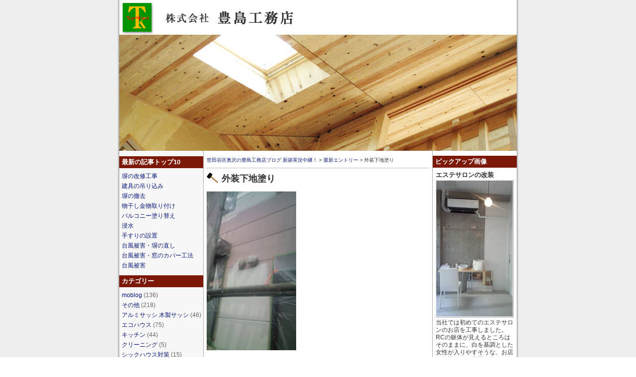

--- FILE ---
content_type: text/html
request_url: http://toyosima.biz/archives/2011/08/post_943.html
body_size: 36991
content:
<!DOCTYPE html PUBLIC "-//W3C//DTD XHTML 1.0 Transitional//EN"
	"http://www.w3.org/TR/xhtml1/DTD/xhtml1-transitional.dtd">
<html xmlns="http://www.w3.org/1999/xhtml">
<head>
	<meta http-equiv="Content-Type" content="text/html; charset=UTF-8" />
	<meta http-equiv="pragma" content="no-cache" />
	<meta http-equiv="Cache-Control" content="no-cache" />

	<title>外装下地塗り - 世田谷区奥沢の豊島工務店ブログ 新築実況中継！</title>
	<link rel="stylesheet" href="/common.css" type="text/css" />
	<link rel="stylesheet" href="/weather.css" type="text/css" />
	<link rel="stylesheet" href="/asaichi.css" type="text/css" />
	<script language="javascript" src="/js/prototype.js"></script>
	<script language="javascript" src="/js/xml2json.js"></script>
	<script language="javascript" src="/js/Drk7jpWeather.js"></script>
<script type="text/javascript">
<!--
lst = new Array();
lst[0] = "<img src=\"/images/image1.jpg\" width=\"800\" height=\"234\" border=\"0\" alt=\"株式会社 豊島工務店\" />";
lst[1] = "<img src=\"/images/image2.jpg\" width=\"800\" height=\"234\" border=\"0\" alt=\"株式会社 豊島工務店\" />";
lst[2] = "<img src=\"/images/image3.jpg\" width=\"800\" height=\"234\" border=\"0\" alt=\"株式会社 豊島工務店\" />";
lst[3] = "<img src=\"/images/image4.jpg\" width=\"800\" height=\"234\" border=\"0\" alt=\"株式会社 豊島工務店\" />";

function sI(){
	var num = Math.floor(Math.random() * lst.length);
	var str = lst[num];

	tmp = new Array();
	for(n = 0; n < lst.length; n++){
		if(n != num){
			tmp.push(lst[n]);
		}
	}
	lst = tmp;
	return str;
}
// -->
</script>
</head>
<body>
	<h1>世田谷区奥沢の豊島工務店ブログ 新築実況中継！</h1>
	<div id="whole">
		<div id="header">
			<div><a href="http://www.toyosima.biz/"><img src="/images/title.png" width="800" height="70" border="0" /></a></div>
			<div>
<script language="JavaScript">
<!--
document.write(sI());
// -->
</script></div>
		</div>
		<table id="container" cellpadding="0" cellspacing="0" border="0">
			<tr valign="top">
				<td id="leftside" width="170">
					<div><img src="/images/blank.gif" width="170" height="1" /></div>
<!-- begin menu-->
<div class="lc_box"><div class="lc">最新の記事トップ10</div></div>
<ul><li><a href="http://www.toyosima.biz/archives/2020/01/post_1728.html" title="塀の改修工事">塀の改修工事</a></li><li><a href="http://www.toyosima.biz/archives/2020/01/post_1727.html" title="建具の吊り込み">建具の吊り込み</a></li><li><a href="http://www.toyosima.biz/archives/2020/01/post_1726.html" title="塀の撤去">塀の撤去</a></li><li><a href="http://www.toyosima.biz/archives/2019/11/post_1725.html" title="物干し金物取り付け">物干し金物取り付け</a></li><li><a href="http://www.toyosima.biz/archives/2019/11/post_1724.html" title="バルコニー塗り替え">バルコニー塗り替え</a></li><li><a href="http://www.toyosima.biz/archives/2019/11/post_1723.html" title="浸水">浸水</a></li><li><a href="http://www.toyosima.biz/archives/2019/11/post_1722.html" title="手すりの設置">手すりの設置</a></li><li><a href="http://www.toyosima.biz/archives/2019/11/post_1721.html" title="台風被害・塀の直し">台風被害・塀の直し</a></li><li><a href="http://www.toyosima.biz/archives/2019/11/post_1720.html" title="台風被害・窓のカバー工法">台風被害・窓のカバー工法</a></li><li><a href="http://www.toyosima.biz/archives/2019/10/post_1719.html" title="台風被害">台風被害</a></li></ul>
<div class="lc_box"><div class="lc">カテゴリー</div></div>
<ul><li><a href="http://www.toyosima.biz/archives/moblog/" title="">moblog</a>&nbsp;(136)</li><li><a href="http://www.toyosima.biz/archives/cat47/" title="">その他</a>&nbsp;(218)</li><li><a href="http://www.toyosima.biz/archives/cat/" title="">アルミサッシ 木製サッシ</a>&nbsp;(46)</li><li><a href="http://www.toyosima.biz/archives/cat51/" title="">エコハウス</a>&nbsp;(75)</li><li><a href="http://www.toyosima.biz/archives/cat22/" title="">キッチン</a>&nbsp;(44)</li><li><a href="http://www.toyosima.biz/archives/cat44/" title="">クリーニング</a>&nbsp;(5)</li><li><a href="http://www.toyosima.biz/archives/cat31/" title="">シックハウス対策</a>&nbsp;(15)</li><li><a href="http://www.toyosima.biz/archives/cat21/" title="">トイレ</a>&nbsp;(24)</li><li><a href="http://www.toyosima.biz/archives/cat48/" title="">バザー・リサイクルその他</a>&nbsp;(20)</li><li><a href="http://www.toyosima.biz/archives/cat25/" title="">バスルーム</a>&nbsp;(56)</li><li><a href="http://www.toyosima.biz/archives/cat43/" title="">バルコニー</a>&nbsp;(49)</li><li><a href="http://www.toyosima.biz/archives/cat23/" title="">ベランダ</a>&nbsp;(23)</li><li><a href="http://www.toyosima.biz/archives/cat26/" title="">リビング</a>&nbsp;(49)</li><li><a href="http://www.toyosima.biz/archives/cat12/" title="華やかに見えるリフォームの裏側を公開しています">リフォーム</a>&nbsp;(477)</li><li><a href="http://www.toyosima.biz/archives/cat28/" title="">ロフト</a>&nbsp;(3)</li><li><a href="http://www.toyosima.biz/archives/cat33/" title="">介護</a>&nbsp;(7)</li><li><a href="http://www.toyosima.biz/archives/cat13/" title="">介護工事</a>&nbsp;(12)</li><li><a href="http://www.toyosima.biz/archives/cat35/" title="">仮設又は建てるまでの準備</a>&nbsp;(95)</li><li><a href="http://www.toyosima.biz/archives/cat20/" title="">内装</a>&nbsp;(214)</li><li><a href="http://www.toyosima.biz/archives/cat50/" title="">和室</a>&nbsp;(26)</li><li><a href="http://www.toyosima.biz/archives/cat53/" title="">地域貢献</a>&nbsp;(42)</li><li><a href="http://www.toyosima.biz/archives/cat36/" title="">地盤調査</a>&nbsp;(17)</li><li><a href="http://www.toyosima.biz/archives/cat18/" title="">基礎</a>&nbsp;(157)</li><li><a href="http://www.toyosima.biz/archives/cat40/" title="">外構（エクステリア）</a>&nbsp;(163)</li><li><a href="http://www.toyosima.biz/archives/cat19/" title="">外装 壁 屋根</a>&nbsp;(284)</li><li><a href="http://www.toyosima.biz/archives/cat39/" title="">完成！</a>&nbsp;(51)</li><li><a href="http://www.toyosima.biz/archives/cat27/" title="">寝室・子供部屋</a>&nbsp;(8)</li><li><a href="http://www.toyosima.biz/archives/cat52/" title="">工場にて</a>&nbsp;(4)</li><li><a href="http://www.toyosima.biz/archives/cat30/" title="">廊下・階段</a>&nbsp;(32)</li><li><a href="http://www.toyosima.biz/archives/cat45/" title="">建具</a>&nbsp;(29)</li><li><a href="http://www.toyosima.biz/archives/cat38/" title="">式典</a>&nbsp;(31)</li><li><a href="http://www.toyosima.biz/archives/cat32/" title="">断熱・通気・気密</a>&nbsp;(115)</li><li><a href="http://www.toyosima.biz/archives/cat56/" title="">最新エントリー</a>&nbsp;(1466)</li><li><a href="http://www.toyosima.biz/archives/cat37/" title="">木構造</a>&nbsp;(185)</li><li><a href="http://www.toyosima.biz/archives/cat17/" title="">杭</a>&nbsp;(14)</li><li><a href="http://www.toyosima.biz/archives/cat24/" title="">洗面</a>&nbsp;(10)</li><li><a href="http://www.toyosima.biz/archives/cat29/" title="">玄関</a>&nbsp;(43)</li><li><a href="http://www.toyosima.biz/archives/cat54/" title="">現場別記録</a>&nbsp;(14)<ul><li><a href="http://www.toyosima.biz/archives/cat54/a/" title="">A邸新築工事</a>&nbsp;(60)</li><li><a href="http://www.toyosima.biz/archives/cat54/it/" title="">IT新築工事</a>&nbsp;(25)</li><li><a href="http://www.toyosima.biz/archives/cat54/mm/" title="">MM邸新築工事</a>&nbsp;(1)</li><li><a href="http://www.toyosima.biz/archives/cat54/sb_1/" title="">SB邸新築工事</a>&nbsp;(15)</li><li><a href="http://www.toyosima.biz/archives/cat54/sg/" title="">SG邸新築工事</a>&nbsp;(29)</li><li><a href="http://www.toyosima.biz/archives/cat54/si/" title="">SI邸新築工事</a>&nbsp;(78)</li><li><a href="http://www.toyosima.biz/archives/cat54/sk/" title="">SK邸新築工事</a>&nbsp;(21)</li><li><a href="http://www.toyosima.biz/archives/cat54/sm/" title="">SM新築工事</a>&nbsp;(31)</li><li><a href="http://www.toyosima.biz/archives/cat54/st/" title="">ST邸新築工事</a>&nbsp;(48)</li><li><a href="http://www.toyosima.biz/archives/cat54/sz/" title="">SZ邸新築工事</a>&nbsp;(42)</li><li><a href="http://www.toyosima.biz/archives/cat54/s/" title="">S邸新築工事</a>&nbsp;(67)</li><li><a href="http://www.toyosima.biz/archives/cat54/thouse/" title="">T-HOUSE</a>&nbsp;(63)</li><li><a href="http://www.toyosima.biz/archives/cat54/ta/" title="">TA新築工事</a>&nbsp;(60)</li><li><a href="http://www.toyosima.biz/archives/cat54/cat68/" title="">Ｈ邸新築工事</a>&nbsp;(37)</li><li><a href="http://www.toyosima.biz/archives/cat54/cat7/" title="">Ｉ邸新築工事</a>&nbsp;(43)</li><li><a href="http://www.toyosima.biz/archives/cat54/cat72/" title="">ＩＫ邸新築工事</a>&nbsp;(24)</li><li><a href="http://www.toyosima.biz/archives/cat54/cat77/" title="世田谷区奥沢の新築工事です。狭小敷地ですが、三階建でなるべく広くしようという住宅です。">Ｋ邸新築工事</a>&nbsp;(60)</li><li><a href="http://www.toyosima.biz/archives/cat54/cat5/" title="">Ｍ邸新築工事</a>&nbsp;(56)</li><li><a href="http://www.toyosima.biz/archives/cat54/cat59/" title="">ＭＩ邸新築工事</a>&nbsp;(20)</li><li><a href="http://www.toyosima.biz/archives/cat54/cat65/" title="">Ｍａ邸新築工事</a>&nbsp;(47)</li><li><a href="http://www.toyosima.biz/archives/cat54/cat11/" title="">Ｏ邸新築工事</a>&nbsp;(51)</li><li><a href="http://www.toyosima.biz/archives/cat54/cat83/" title="">Ｓアパート新築工事</a>&nbsp;(34)</li><li><a href="http://www.toyosima.biz/archives/cat54/cat82/" title="">ＳＳ邸新築工事</a>&nbsp;(32)</li><li><a href="http://www.toyosima.biz/archives/cat54/cat79/" title="">ＴＫ新築工事</a>&nbsp;(50)</li></ul></li><li><a href="http://www.toyosima.biz/archives/cat42/" title="">現場打合せ</a>&nbsp;(5)</li><li><a href="http://www.toyosima.biz/archives/cat49/" title="">看板</a>&nbsp;(8)</li><li><a href="http://www.toyosima.biz/archives/cat16/" title="">解体</a>&nbsp;(64)</li><li><a href="http://www.toyosima.biz/archives/cat34/" title="">設備</a>&nbsp;(169)</li><li><a href="http://www.toyosima.biz/archives/cat57/" title="">鉄骨工事</a>&nbsp;(8)</li><li><a href="http://www.toyosima.biz/archives/cat41/" title="">防水</a>&nbsp;(54)</li></ul>
<div class="lc_box"><div class="lc">過去の記事</div></div>
<ul><li><a href="http://www.toyosima.biz/archives/2020/01/" title="2020&#24180;01&#26376;">2020&#24180;01&#26376;</a></li><li><a href="http://www.toyosima.biz/archives/2019/11/" title="2019&#24180;11&#26376;">2019&#24180;11&#26376;</a></li><li><a href="http://www.toyosima.biz/archives/2019/10/" title="2019&#24180;10&#26376;">2019&#24180;10&#26376;</a></li><li><a href="http://www.toyosima.biz/archives/2019/09/" title="2019&#24180;09&#26376;">2019&#24180;09&#26376;</a></li><li><a href="http://www.toyosima.biz/archives/2019/08/" title="2019&#24180;08&#26376;">2019&#24180;08&#26376;</a></li><li><a href="http://www.toyosima.biz/archives/2019/07/" title="2019&#24180;07&#26376;">2019&#24180;07&#26376;</a></li><li><a href="http://www.toyosima.biz/archives/2019/06/" title="2019&#24180;06&#26376;">2019&#24180;06&#26376;</a></li><li><a href="http://www.toyosima.biz/archives/2019/05/" title="2019&#24180;05&#26376;">2019&#24180;05&#26376;</a></li><li><a href="http://www.toyosima.biz/archives/2019/04/" title="2019&#24180;04&#26376;">2019&#24180;04&#26376;</a></li><li><a href="http://www.toyosima.biz/archives/2019/03/" title="2019&#24180;03&#26376;">2019&#24180;03&#26376;</a></li><li><a href="http://www.toyosima.biz/archives/2019/02/" title="2019&#24180;02&#26376;">2019&#24180;02&#26376;</a></li><li><a href="http://www.toyosima.biz/archives/2019/01/" title="2019&#24180;01&#26376;">2019&#24180;01&#26376;</a></li><li><a href="http://www.toyosima.biz/archives/2018/12/" title="2018&#24180;12&#26376;">2018&#24180;12&#26376;</a></li><li><a href="http://www.toyosima.biz/archives/2018/11/" title="2018&#24180;11&#26376;">2018&#24180;11&#26376;</a></li><li><a href="http://www.toyosima.biz/archives/2018/10/" title="2018&#24180;10&#26376;">2018&#24180;10&#26376;</a></li><li><a href="http://www.toyosima.biz/archives/2018/09/" title="2018&#24180;09&#26376;">2018&#24180;09&#26376;</a></li><li><a href="http://www.toyosima.biz/archives/2018/08/" title="2018&#24180;08&#26376;">2018&#24180;08&#26376;</a></li><li><a href="http://www.toyosima.biz/archives/2018/07/" title="2018&#24180;07&#26376;">2018&#24180;07&#26376;</a></li><li><a href="http://www.toyosima.biz/archives/2018/06/" title="2018&#24180;06&#26376;">2018&#24180;06&#26376;</a></li><li><a href="http://www.toyosima.biz/archives/2018/05/" title="2018&#24180;05&#26376;">2018&#24180;05&#26376;</a></li><li><a href="http://www.toyosima.biz/archives/2018/04/" title="2018&#24180;04&#26376;">2018&#24180;04&#26376;</a></li><li><a href="http://www.toyosima.biz/archives/2018/03/" title="2018&#24180;03&#26376;">2018&#24180;03&#26376;</a></li><li><a href="http://www.toyosima.biz/archives/2018/02/" title="2018&#24180;02&#26376;">2018&#24180;02&#26376;</a></li><li><a href="http://www.toyosima.biz/archives/2018/01/" title="2018&#24180;01&#26376;">2018&#24180;01&#26376;</a></li><li><a href="http://www.toyosima.biz/archives/2017/12/" title="2017&#24180;12&#26376;">2017&#24180;12&#26376;</a></li><li><a href="http://www.toyosima.biz/archives/2017/11/" title="2017&#24180;11&#26376;">2017&#24180;11&#26376;</a></li><li><a href="http://www.toyosima.biz/archives/2017/10/" title="2017&#24180;10&#26376;">2017&#24180;10&#26376;</a></li><li><a href="http://www.toyosima.biz/archives/2017/09/" title="2017&#24180;09&#26376;">2017&#24180;09&#26376;</a></li><li><a href="http://www.toyosima.biz/archives/2017/08/" title="2017&#24180;08&#26376;">2017&#24180;08&#26376;</a></li><li><a href="http://www.toyosima.biz/archives/2017/07/" title="2017&#24180;07&#26376;">2017&#24180;07&#26376;</a></li><li><a href="http://www.toyosima.biz/archives/2017/06/" title="2017&#24180;06&#26376;">2017&#24180;06&#26376;</a></li><li><a href="http://www.toyosima.biz/archives/2017/05/" title="2017&#24180;05&#26376;">2017&#24180;05&#26376;</a></li><li><a href="http://www.toyosima.biz/archives/2017/04/" title="2017&#24180;04&#26376;">2017&#24180;04&#26376;</a></li><li><a href="http://www.toyosima.biz/archives/2017/03/" title="2017&#24180;03&#26376;">2017&#24180;03&#26376;</a></li><li><a href="http://www.toyosima.biz/archives/2017/02/" title="2017&#24180;02&#26376;">2017&#24180;02&#26376;</a></li><li><a href="http://www.toyosima.biz/archives/2017/01/" title="2017&#24180;01&#26376;">2017&#24180;01&#26376;</a></li><li><a href="http://www.toyosima.biz/archives/2016/12/" title="2016&#24180;12&#26376;">2016&#24180;12&#26376;</a></li><li><a href="http://www.toyosima.biz/archives/2016/11/" title="2016&#24180;11&#26376;">2016&#24180;11&#26376;</a></li><li><a href="http://www.toyosima.biz/archives/2016/10/" title="2016&#24180;10&#26376;">2016&#24180;10&#26376;</a></li><li><a href="http://www.toyosima.biz/archives/2016/09/" title="2016&#24180;09&#26376;">2016&#24180;09&#26376;</a></li><li><a href="http://www.toyosima.biz/archives/2016/08/" title="2016&#24180;08&#26376;">2016&#24180;08&#26376;</a></li><li><a href="http://www.toyosima.biz/archives/2016/07/" title="2016&#24180;07&#26376;">2016&#24180;07&#26376;</a></li><li><a href="http://www.toyosima.biz/archives/2016/06/" title="2016&#24180;06&#26376;">2016&#24180;06&#26376;</a></li><li><a href="http://www.toyosima.biz/archives/2016/05/" title="2016&#24180;05&#26376;">2016&#24180;05&#26376;</a></li><li><a href="http://www.toyosima.biz/archives/2016/04/" title="2016&#24180;04&#26376;">2016&#24180;04&#26376;</a></li><li><a href="http://www.toyosima.biz/archives/2016/03/" title="2016&#24180;03&#26376;">2016&#24180;03&#26376;</a></li><li><a href="http://www.toyosima.biz/archives/2016/02/" title="2016&#24180;02&#26376;">2016&#24180;02&#26376;</a></li><li><a href="http://www.toyosima.biz/archives/2016/01/" title="2016&#24180;01&#26376;">2016&#24180;01&#26376;</a></li><li><a href="http://www.toyosima.biz/archives/2015/12/" title="2015&#24180;12&#26376;">2015&#24180;12&#26376;</a></li><li><a href="http://www.toyosima.biz/archives/2015/11/" title="2015&#24180;11&#26376;">2015&#24180;11&#26376;</a></li><li><a href="http://www.toyosima.biz/archives/2015/10/" title="2015&#24180;10&#26376;">2015&#24180;10&#26376;</a></li><li><a href="http://www.toyosima.biz/archives/2015/09/" title="2015&#24180;09&#26376;">2015&#24180;09&#26376;</a></li><li><a href="http://www.toyosima.biz/archives/2015/08/" title="2015&#24180;08&#26376;">2015&#24180;08&#26376;</a></li><li><a href="http://www.toyosima.biz/archives/2015/07/" title="2015&#24180;07&#26376;">2015&#24180;07&#26376;</a></li><li><a href="http://www.toyosima.biz/archives/2015/06/" title="2015&#24180;06&#26376;">2015&#24180;06&#26376;</a></li><li><a href="http://www.toyosima.biz/archives/2015/05/" title="2015&#24180;05&#26376;">2015&#24180;05&#26376;</a></li><li><a href="http://www.toyosima.biz/archives/2015/04/" title="2015&#24180;04&#26376;">2015&#24180;04&#26376;</a></li><li><a href="http://www.toyosima.biz/archives/2015/03/" title="2015&#24180;03&#26376;">2015&#24180;03&#26376;</a></li><li><a href="http://www.toyosima.biz/archives/2015/02/" title="2015&#24180;02&#26376;">2015&#24180;02&#26376;</a></li><li><a href="http://www.toyosima.biz/archives/2015/01/" title="2015&#24180;01&#26376;">2015&#24180;01&#26376;</a></li><li><a href="http://www.toyosima.biz/archives/2014/12/" title="2014&#24180;12&#26376;">2014&#24180;12&#26376;</a></li><li><a href="http://www.toyosima.biz/archives/2014/11/" title="2014&#24180;11&#26376;">2014&#24180;11&#26376;</a></li><li><a href="http://www.toyosima.biz/archives/2014/10/" title="2014&#24180;10&#26376;">2014&#24180;10&#26376;</a></li><li><a href="http://www.toyosima.biz/archives/2014/09/" title="2014&#24180;09&#26376;">2014&#24180;09&#26376;</a></li><li><a href="http://www.toyosima.biz/archives/2014/08/" title="2014&#24180;08&#26376;">2014&#24180;08&#26376;</a></li><li><a href="http://www.toyosima.biz/archives/2014/07/" title="2014&#24180;07&#26376;">2014&#24180;07&#26376;</a></li><li><a href="http://www.toyosima.biz/archives/2014/06/" title="2014&#24180;06&#26376;">2014&#24180;06&#26376;</a></li><li><a href="http://www.toyosima.biz/archives/2014/05/" title="2014&#24180;05&#26376;">2014&#24180;05&#26376;</a></li><li><a href="http://www.toyosima.biz/archives/2014/04/" title="2014&#24180;04&#26376;">2014&#24180;04&#26376;</a></li><li><a href="http://www.toyosima.biz/archives/2014/03/" title="2014&#24180;03&#26376;">2014&#24180;03&#26376;</a></li><li><a href="http://www.toyosima.biz/archives/2014/02/" title="2014&#24180;02&#26376;">2014&#24180;02&#26376;</a></li><li><a href="http://www.toyosima.biz/archives/2014/01/" title="2014&#24180;01&#26376;">2014&#24180;01&#26376;</a></li><li><a href="http://www.toyosima.biz/archives/2013/12/" title="2013&#24180;12&#26376;">2013&#24180;12&#26376;</a></li><li><a href="http://www.toyosima.biz/archives/2013/11/" title="2013&#24180;11&#26376;">2013&#24180;11&#26376;</a></li><li><a href="http://www.toyosima.biz/archives/2013/10/" title="2013&#24180;10&#26376;">2013&#24180;10&#26376;</a></li><li><a href="http://www.toyosima.biz/archives/2013/09/" title="2013&#24180;09&#26376;">2013&#24180;09&#26376;</a></li><li><a href="http://www.toyosima.biz/archives/2013/08/" title="2013&#24180;08&#26376;">2013&#24180;08&#26376;</a></li><li><a href="http://www.toyosima.biz/archives/2013/07/" title="2013&#24180;07&#26376;">2013&#24180;07&#26376;</a></li><li><a href="http://www.toyosima.biz/archives/2013/06/" title="2013&#24180;06&#26376;">2013&#24180;06&#26376;</a></li><li><a href="http://www.toyosima.biz/archives/2013/05/" title="2013&#24180;05&#26376;">2013&#24180;05&#26376;</a></li><li><a href="http://www.toyosima.biz/archives/2013/04/" title="2013&#24180;04&#26376;">2013&#24180;04&#26376;</a></li><li><a href="http://www.toyosima.biz/archives/2013/03/" title="2013&#24180;03&#26376;">2013&#24180;03&#26376;</a></li><li><a href="http://www.toyosima.biz/archives/2013/02/" title="2013&#24180;02&#26376;">2013&#24180;02&#26376;</a></li><li><a href="http://www.toyosima.biz/archives/2013/01/" title="2013&#24180;01&#26376;">2013&#24180;01&#26376;</a></li><li><a href="http://www.toyosima.biz/archives/2012/12/" title="2012&#24180;12&#26376;">2012&#24180;12&#26376;</a></li><li><a href="http://www.toyosima.biz/archives/2012/11/" title="2012&#24180;11&#26376;">2012&#24180;11&#26376;</a></li><li><a href="http://www.toyosima.biz/archives/2012/10/" title="2012&#24180;10&#26376;">2012&#24180;10&#26376;</a></li><li><a href="http://www.toyosima.biz/archives/2012/09/" title="2012&#24180;09&#26376;">2012&#24180;09&#26376;</a></li><li><a href="http://www.toyosima.biz/archives/2012/08/" title="2012&#24180;08&#26376;">2012&#24180;08&#26376;</a></li><li><a href="http://www.toyosima.biz/archives/2012/07/" title="2012&#24180;07&#26376;">2012&#24180;07&#26376;</a></li><li><a href="http://www.toyosima.biz/archives/2012/06/" title="2012&#24180;06&#26376;">2012&#24180;06&#26376;</a></li><li><a href="http://www.toyosima.biz/archives/2012/05/" title="2012&#24180;05&#26376;">2012&#24180;05&#26376;</a></li><li><a href="http://www.toyosima.biz/archives/2012/04/" title="2012&#24180;04&#26376;">2012&#24180;04&#26376;</a></li><li><a href="http://www.toyosima.biz/archives/2012/03/" title="2012&#24180;03&#26376;">2012&#24180;03&#26376;</a></li><li><a href="http://www.toyosima.biz/archives/2012/02/" title="2012&#24180;02&#26376;">2012&#24180;02&#26376;</a></li><li><a href="http://www.toyosima.biz/archives/2012/01/" title="2012&#24180;01&#26376;">2012&#24180;01&#26376;</a></li><li><a href="http://www.toyosima.biz/archives/2011/12/" title="2011&#24180;12&#26376;">2011&#24180;12&#26376;</a></li><li><a href="http://www.toyosima.biz/archives/2011/11/" title="2011&#24180;11&#26376;">2011&#24180;11&#26376;</a></li><li><a href="http://www.toyosima.biz/archives/2011/10/" title="2011&#24180;10&#26376;">2011&#24180;10&#26376;</a></li><li><a href="http://www.toyosima.biz/archives/2011/09/" title="2011&#24180;09&#26376;">2011&#24180;09&#26376;</a></li><li><a href="http://www.toyosima.biz/archives/2011/08/" title="2011&#24180;08&#26376;">2011&#24180;08&#26376;</a></li><li><a href="http://www.toyosima.biz/archives/2011/07/" title="2011&#24180;07&#26376;">2011&#24180;07&#26376;</a></li><li><a href="http://www.toyosima.biz/archives/2011/06/" title="2011&#24180;06&#26376;">2011&#24180;06&#26376;</a></li><li><a href="http://www.toyosima.biz/archives/2011/05/" title="2011&#24180;05&#26376;">2011&#24180;05&#26376;</a></li><li><a href="http://www.toyosima.biz/archives/2011/04/" title="2011&#24180;04&#26376;">2011&#24180;04&#26376;</a></li><li><a href="http://www.toyosima.biz/archives/2011/03/" title="2011&#24180;03&#26376;">2011&#24180;03&#26376;</a></li><li><a href="http://www.toyosima.biz/archives/2011/02/" title="2011&#24180;02&#26376;">2011&#24180;02&#26376;</a></li><li><a href="http://www.toyosima.biz/archives/2011/01/" title="2011&#24180;01&#26376;">2011&#24180;01&#26376;</a></li><li><a href="http://www.toyosima.biz/archives/2010/12/" title="2010&#24180;12&#26376;">2010&#24180;12&#26376;</a></li><li><a href="http://www.toyosima.biz/archives/2010/11/" title="2010&#24180;11&#26376;">2010&#24180;11&#26376;</a></li><li><a href="http://www.toyosima.biz/archives/2010/10/" title="2010&#24180;10&#26376;">2010&#24180;10&#26376;</a></li><li><a href="http://www.toyosima.biz/archives/2010/09/" title="2010&#24180;09&#26376;">2010&#24180;09&#26376;</a></li><li><a href="http://www.toyosima.biz/archives/2010/08/" title="2010&#24180;08&#26376;">2010&#24180;08&#26376;</a></li><li><a href="http://www.toyosima.biz/archives/2010/07/" title="2010&#24180;07&#26376;">2010&#24180;07&#26376;</a></li><li><a href="http://www.toyosima.biz/archives/2010/06/" title="2010&#24180;06&#26376;">2010&#24180;06&#26376;</a></li><li><a href="http://www.toyosima.biz/archives/2010/05/" title="2010&#24180;05&#26376;">2010&#24180;05&#26376;</a></li><li><a href="http://www.toyosima.biz/archives/2010/04/" title="2010&#24180;04&#26376;">2010&#24180;04&#26376;</a></li><li><a href="http://www.toyosima.biz/archives/2010/03/" title="2010&#24180;03&#26376;">2010&#24180;03&#26376;</a></li><li><a href="http://www.toyosima.biz/archives/2010/02/" title="2010&#24180;02&#26376;">2010&#24180;02&#26376;</a></li><li><a href="http://www.toyosima.biz/archives/2010/01/" title="2010&#24180;01&#26376;">2010&#24180;01&#26376;</a></li><li><a href="http://www.toyosima.biz/archives/2009/12/" title="2009&#24180;12&#26376;">2009&#24180;12&#26376;</a></li><li><a href="http://www.toyosima.biz/archives/2009/11/" title="2009&#24180;11&#26376;">2009&#24180;11&#26376;</a></li><li><a href="http://www.toyosima.biz/archives/2009/10/" title="2009&#24180;10&#26376;">2009&#24180;10&#26376;</a></li><li><a href="http://www.toyosima.biz/archives/2009/09/" title="2009&#24180;09&#26376;">2009&#24180;09&#26376;</a></li><li><a href="http://www.toyosima.biz/archives/2009/08/" title="2009&#24180;08&#26376;">2009&#24180;08&#26376;</a></li><li><a href="http://www.toyosima.biz/archives/2009/07/" title="2009&#24180;07&#26376;">2009&#24180;07&#26376;</a></li><li><a href="http://www.toyosima.biz/archives/2009/06/" title="2009&#24180;06&#26376;">2009&#24180;06&#26376;</a></li><li><a href="http://www.toyosima.biz/archives/2009/05/" title="2009&#24180;05&#26376;">2009&#24180;05&#26376;</a></li><li><a href="http://www.toyosima.biz/archives/2009/04/" title="2009&#24180;04&#26376;">2009&#24180;04&#26376;</a></li><li><a href="http://www.toyosima.biz/archives/2009/03/" title="2009&#24180;03&#26376;">2009&#24180;03&#26376;</a></li><li><a href="http://www.toyosima.biz/archives/2009/02/" title="2009&#24180;02&#26376;">2009&#24180;02&#26376;</a></li><li><a href="http://www.toyosima.biz/archives/2009/01/" title="2009&#24180;01&#26376;">2009&#24180;01&#26376;</a></li><li><a href="http://www.toyosima.biz/archives/2008/12/" title="2008&#24180;12&#26376;">2008&#24180;12&#26376;</a></li><li><a href="http://www.toyosima.biz/archives/2008/11/" title="2008&#24180;11&#26376;">2008&#24180;11&#26376;</a></li><li><a href="http://www.toyosima.biz/archives/2008/10/" title="2008&#24180;10&#26376;">2008&#24180;10&#26376;</a></li><li><a href="http://www.toyosima.biz/archives/2008/09/" title="2008&#24180;09&#26376;">2008&#24180;09&#26376;</a></li><li><a href="http://www.toyosima.biz/archives/2008/08/" title="2008&#24180;08&#26376;">2008&#24180;08&#26376;</a></li><li><a href="http://www.toyosima.biz/archives/2008/07/" title="2008&#24180;07&#26376;">2008&#24180;07&#26376;</a></li><li><a href="http://www.toyosima.biz/archives/2008/06/" title="2008&#24180;06&#26376;">2008&#24180;06&#26376;</a></li><li><a href="http://www.toyosima.biz/archives/2008/05/" title="2008&#24180;05&#26376;">2008&#24180;05&#26376;</a></li><li><a href="http://www.toyosima.biz/archives/2008/04/" title="2008&#24180;04&#26376;">2008&#24180;04&#26376;</a></li><li><a href="http://www.toyosima.biz/archives/2008/03/" title="2008&#24180;03&#26376;">2008&#24180;03&#26376;</a></li><li><a href="http://www.toyosima.biz/archives/2008/02/" title="2008&#24180;02&#26376;">2008&#24180;02&#26376;</a></li><li><a href="http://www.toyosima.biz/archives/2008/01/" title="2008&#24180;01&#26376;">2008&#24180;01&#26376;</a></li><li><a href="http://www.toyosima.biz/archives/2007/12/" title="2007&#24180;12&#26376;">2007&#24180;12&#26376;</a></li><li><a href="http://www.toyosima.biz/archives/2007/11/" title="2007&#24180;11&#26376;">2007&#24180;11&#26376;</a></li><li><a href="http://www.toyosima.biz/archives/2007/10/" title="2007&#24180;10&#26376;">2007&#24180;10&#26376;</a></li><li><a href="http://www.toyosima.biz/archives/2007/09/" title="2007&#24180;09&#26376;">2007&#24180;09&#26376;</a></li><li><a href="http://www.toyosima.biz/archives/2007/08/" title="2007&#24180;08&#26376;">2007&#24180;08&#26376;</a></li><li><a href="http://www.toyosima.biz/archives/2007/07/" title="2007&#24180;07&#26376;">2007&#24180;07&#26376;</a></li><li><a href="http://www.toyosima.biz/archives/2007/06/" title="2007&#24180;06&#26376;">2007&#24180;06&#26376;</a></li><li><a href="http://www.toyosima.biz/archives/2007/05/" title="2007&#24180;05&#26376;">2007&#24180;05&#26376;</a></li><li><a href="http://www.toyosima.biz/archives/2007/04/" title="2007&#24180;04&#26376;">2007&#24180;04&#26376;</a></li><li><a href="http://www.toyosima.biz/archives/2007/03/" title="2007&#24180;03&#26376;">2007&#24180;03&#26376;</a></li><li><a href="http://www.toyosima.biz/archives/2007/02/" title="2007&#24180;02&#26376;">2007&#24180;02&#26376;</a></li><li><a href="http://www.toyosima.biz/archives/2007/01/" title="2007&#24180;01&#26376;">2007&#24180;01&#26376;</a></li><li><a href="http://www.toyosima.biz/archives/2006/12/" title="2006&#24180;12&#26376;">2006&#24180;12&#26376;</a></li><li><a href="http://www.toyosima.biz/archives/2006/11/" title="2006&#24180;11&#26376;">2006&#24180;11&#26376;</a></li><li><a href="http://www.toyosima.biz/archives/2006/10/" title="2006&#24180;10&#26376;">2006&#24180;10&#26376;</a></li><li><a href="http://www.toyosima.biz/archives/2006/09/" title="2006&#24180;09&#26376;">2006&#24180;09&#26376;</a></li><li><a href="http://www.toyosima.biz/archives/2006/08/" title="2006&#24180;08&#26376;">2006&#24180;08&#26376;</a></li><li><a href="http://www.toyosima.biz/archives/2006/07/" title="2006&#24180;07&#26376;">2006&#24180;07&#26376;</a></li><li><a href="http://www.toyosima.biz/archives/2006/06/" title="2006&#24180;06&#26376;">2006&#24180;06&#26376;</a></li><li><a href="http://www.toyosima.biz/archives/2006/05/" title="2006&#24180;05&#26376;">2006&#24180;05&#26376;</a></li><li><a href="http://www.toyosima.biz/archives/2006/04/" title="2006&#24180;04&#26376;">2006&#24180;04&#26376;</a></li><li><a href="http://www.toyosima.biz/archives/2006/03/" title="2006&#24180;03&#26376;">2006&#24180;03&#26376;</a></li><li><a href="http://www.toyosima.biz/archives/2006/02/" title="2006&#24180;02&#26376;">2006&#24180;02&#26376;</a></li><li><a href="http://www.toyosima.biz/archives/2006/01/" title="2006&#24180;01&#26376;">2006&#24180;01&#26376;</a></li><li><a href="http://www.toyosima.biz/archives/2005/12/" title="2005&#24180;12&#26376;">2005&#24180;12&#26376;</a></li><li><a href="http://www.toyosima.biz/archives/2005/11/" title="2005&#24180;11&#26376;">2005&#24180;11&#26376;</a></li><li><a href="http://www.toyosima.biz/archives/2005/10/" title="2005&#24180;10&#26376;">2005&#24180;10&#26376;</a></li><li><a href="http://www.toyosima.biz/archives/2005/09/" title="2005&#24180;09&#26376;">2005&#24180;09&#26376;</a></li><li><a href="http://www.toyosima.biz/archives/2005/08/" title="2005&#24180;08&#26376;">2005&#24180;08&#26376;</a></li></ul>
<div class="lc_box"><div class="lc">インフォメーション</div></div>
<ul>
	<li><a href="http://www.37201606.com/outline.html" title="(株)豊島工務店の会社概要" target="_blank">会社概要</a></li>
	<li><a href="/privacy.html" title="プライバシーポリシー">プライバシーポリシー</a></li>
	<li><a href="http://maps.google.co.jp/maps?f=q&hl=ja&geocode=&q=%E6%9D%B1%E4%BA%AC%E9%83%BD%E4%B8%96%E7%94%B0%E8%B0%B7%E5%8C%BA%E5%A5%A5%E6%B2%A2+4-24-13&ie=UTF8&ll=35.602375,139.671657&spn=0.005792,0.006534&z=17&om=1" title="アクセス" target="_blank">アクセス</a></li>
	<li><a href="http://www.37201606.com/contact/index.html" title="お問い合わせ" target="_blank">お問い合わせ</a></li>
	<li><a href="/link.html" title="役立ちリンク">役立ちリンク</a></li>
</ul>
<!-- end menu-->
<!-- begin calendar -->
<div class="lc_box"><div class="lc">カレンダー</div></div>
<div id="calendar">
<table border="0" cellspacing="0" cellpadding="0" summary="記事カレンダー">
<caption>2020&#24180;01&#26376;</caption>
<tr>
<th abbr="日曜日">日</th>
<th abbr="月曜日">月</th>
<th abbr="火曜日">火</th>
<th abbr="水曜日">水</th>
<th abbr="木曜日">木</th>
<th abbr="金曜日">金</th>
<th abbr="土曜日">土</th>
</tr>
<tr><td  align="center">&nbsp;</td><td  align="center">&nbsp;</td><td  align="center">&nbsp;</td><td  align="center">1</td><td  align="center">2</td><td  align="center">3</td><td  align="center">4</td></tr><tr><td  align="center">5</td><td  align="center">6</td><td  align="center">7</td><td  align="center">8</td><td  align="center">9</td><td  align="center">10</td><td  align="center">11</td></tr><tr><td  align="center">12</td><td  align="center">13</td><td  align="center">14</td><td  align="center">15</td><td  align="center">16</td><td  align="center">17</td><td  align="center">18</td></tr><tr><td  align="center">19</td><td  align="center">20</td><td  align="center">21</td><td  align="center"><a href="http://www.toyosima.biz/archives/2020/01/post_1726.html">22</a></td><td  align="center">23</td><td  align="center"><a href="http://www.toyosima.biz/archives/2020/01/post_1727.html">24</a></td><td  align="center">25</td></tr><tr><td  align="center">26</td><td  id="today"  align="center"><a href="http://www.toyosima.biz/archives/2020/01/post_1728.html">27</a></td><td  align="center">28</td><td  align="center">29</td><td  align="center">30</td><td  align="center">31</td><td  align="center">&nbsp;</td></tr>
</table>
</div>
<!-- end calendar -->
				</td>
				<td id="contents" width="460">
					<div id="box">
<!-- begin contents -->
<div id="navi"><a href="http://www.toyosima.biz/" accesskey="1">世田谷区奥沢の豊島工務店ブログ 新築実況中継！</a> &gt; <a href="http://www.toyosima.biz/archives/cat56/">最新エントリー</a> &gt; 外装下地塗り</div>
<hr class="hl" />
<h2 class="entry">外装下地塗り</h2>
<p><img width="180" src="http://www.toyosima.biz/images/moblog/11/08/131406120200.jpg" height="320" /><br />
<br /><br />
外壁の塗装を始めました。前にも紹介した通り、まずは高圧洗浄で表面の汚れを落とします。</p>

<p>ここは、外壁がサイディングなのでジョイントのコーキングもやり直しました。</p>

<p>それから塗装ですが、写真にあるピンクっぽい色は、元の外壁の色です。<br />
その上に下地の塗装をします。白い色になっているところが下地です。<br />
これで、上塗りがちゃんと接着するようにするのと上塗りがきれいにいくように塗ります。<br />
色が白いので、たまにお客様に間違って塗っているといわれることもあります（笑）。</p>

<p>それから、お好みの色を塗っていきます。</p>
<div id="a001135more"><div id="more"></div></div>
<div class="author">投稿者 Toyoshima : 2011&#24180;08&#26376;23&#26085; 09:54</div>
<!-- end contents -->
					</div>
				</td>
				<td id="rightside" width="170">
					<div class="rc_box"><div class="rc">ピックアップ画像</div></div>
					<div id="pickup_title"><strong>エステサロンの改装</strong></div>
					<div id="pickup"><a href="/images/201702131350230large.jpg" target="_blank" /><img src="/images/201702131350230.jpg" alt="エステサロンの改装" /></a></div>
					<div id="pickup_text">当社では初めてのエステサロンのお店を工事しました。RCの躯体が見えるところはそのままに、白を基調とした女性が入りやすそうな、お店を目指してお客様と考えました。小さい店舗ですが、まとまった感じが良いです。</div>
					<div class="rc_box"><div class="rc">お天気ガイド</div></div>
					<div id="weather">
						<div id="jwfx_menu"></div>
						<div id="jwfx"></div>
					</div>
					<div class="rc_box"><div class="rc">Google Search</div></div>
					<div id="search">
<!-- SiteSearch Google -->
<form method=get action="http://www.google.co.jp/search">
<div id="logo"><a href="http://www.google.co.jp/"><img src="http://www.google.co.jp/logos/Logo_25wht.gif" width="75" height="32" border="0" alt="Google" align="absmiddle"></a></div>
<input id="inputbox" type=text name=q maxlength=255 value=""><br />
<input type=radio name=sitesearch value="http://www.toyosima.biz/" checked>サイト内検索<br />
<input type=radio name=sitesearch value="">ウェブを検索<br />
<input id="find" type=submit name=btnG value="検索">
<input type=hidden name=domains value="http://www.toyosima.biz/"><br>
<input type=hidden name=ie value=utf-8>
<input type=hidden name=oe value=utf-8>
<input type=hidden name=hl value="ja">
</form>
<!-- SiteSearch Google -->
					</div>
				</td>
			</tr>
		</table>
		<div id="footer">
			<div id="copyright">Copyright&copy; 2007 - 2020 株式会社 豊島工務店. All rights reserved.</div>
		</div>
	</div>
</body>
</html>

--- FILE ---
content_type: text/css
request_url: http://toyosima.biz/common.css
body_size: 5044
content:
*{font-family:"メイリオ","Meiryo","Osaka","Verdana","Arial","ＭＳ Ｐゴシック";}

body{
	color: #333333;
	margin: 0px 0px 0px 0px;
	padding: 0px 0px 0px 0px;
	background-image: url(./images/background.png);
	background-repeat: repeat;
}

a{
	color: #08187B;
	text-decoration: none;
}

a:visited{
	color: #08187B;
	text-decoration: none;
}

a:hover{
	color: #0000ff;
	text-decoration: underline;
}

a:active{
	color: #0000ff;
	text-decoration: underline;
}

h1{
	position: absolute;
	font-size: 16px;
	top: -100px;
}

h2.entry{
	font-size: 24px;
	margin: 0px 0px 0px 0px;
	padding: 0px 0px 0px 30px;
	background-image: url(./images/h2-entry.png);
	background-repeat: no-repeat;
}

hr.hl{
	color: #ffffff;
	border-top: 1px solid #cccccc;
}

#whole{
	width: 810px;
	margin: 0px auto 0px auto;
	padding: 0px 0px 0px 0px;
	background-image: url(./images/vline.png);
	background-repeat: repeat-y;
	font-family:"メイリオ","Meiryo","Osaka","Verdana","Arial","ＭＳ Ｐゴシック";
}

#header{
	width: 800px;
	margin: 0px auto 0px auto;
	padding: 0px 0px 0px 0px;
}

#container{
	width: 800px;
	margin: 0px auto 0px auto;
	padding: 0px 0px 0px 0px;
}

#leftside{
	width: 170px;
	margin: 0px 0px 0px 0px;
	padding: 0px 0px 0px 0px;
	background-image: url(./images/leftside.png);
	background-repeat: repeat-y;
}

#leftside ul{
	padding: 0px 0px 0px 0px;
	margin: 0px 0px 10px 0px;
}

#leftside li{
	color: #666666;
	font-size: 12px;
	font-family:"メイリオ","Meiryo","Osaka","Verdana","Arial","ＭＳ Ｐゴシック";
	line-height: 20px;
	text-align: left;
	margin: 0px 0px 0px 0px;
	padding: 0px 5px 0px 5px;
	list-style-type: none;
}

#contents{
	width: 460px;
	margin: 0px 0px 0px 0px;
	padding: 0px 0px 0px 0px;
}

#contents #box{
	margin: 12px 6px 6px 6px;
	padding: 0px 0px 0px 0px;
}

#contents #box h2{
	margin: 0px 0px 5px 0px;
	font-size: 18px;
	font-family:"メイリオ","Meiryo","Osaka","Verdana","Arial","ＭＳ Ｐゴシック";
}

#contents #box h3{
	margin: 0px 0px 5px 0px;
	font-size: 16px;
	font-family:"メイリオ","Meiryo","Osaka","Verdana","Arial","ＭＳ Ｐゴシック";
}

#contents #box p{
	font-size: 14px;
	font-family:"メイリオ","Meiryo","Osaka","Verdana","Arial","ＭＳ Ｐゴシック";
	line-height: 20px;
}

#contents #box li{
	font-size: 14px;
	font-family:"メイリオ","Meiryo","Osaka","Verdana","Arial","ＭＳ Ｐゴシック";
	line-height: 20px;
}

#contents #box td{
	font-size: 14px;
	font-family:"メイリオ","Meiryo","Osaka","Verdana","Arial","ＭＳ Ｐゴシック";
	line-height: 20px;
}

#rightside{
	width: 170px;
	margin: 0px 0px 0px 0px;
	padding: 0px 0px 0px 0px;
	background-image: url(./images/rightside.png);
	background-repeat: repeat-y;
}

#footer{
	width: 800px;
	height: 15px;
	margin: 0px auto 0px auto;
	padding: 0px 0px 0px 0px;
	text-align: center;
	color: #ffffff;
	background-color: #636363;
}

#footer #copyright{
	margin: 0px 0px 0px 0px;
	padding: 0px 0px 0px 0px;
	font-size: 11px;
	font-family:"メイリオ","Meiryo","Osaka","Verdana","Arial","ＭＳ Ｐゴシック";
}

#search{
	width: 158px;
	margin: 0px auto 0px auto;
	text-align: center;
	font-size: 13px;
}

#search #logo{
	text-align: left;
}

#search form{
	margin: 0px 0px 0px 0px;
}

#search #inputbox{
	width: 147px;
	height: 20px;
}

#search #find{
	width: 120px;
}

#calendar{
	width: 158px;
	margin: 0px auto 0px auto;
	text-align: center;
}

#calendar table{
	width: 158px;
}

#calendar caption{
	font-size: 13px;
	text-align: center;
	line-height: 25px;
}

#calendar th{
	font-size: 12px;
	text-align: center;
	height: 20px;
}

#calendar td{
	font-size: 12px;
	text-align: center;
	height: 20px;
}

#calendar #today{
	color: #ffffff;
	background-color: #7b1808;
}

.lc_box{ /* left caption box */
	width: 169px;
	height: 24px;
	margin: 10px 1px 6px 0px;
	color: #ffffff;
	background-color: #7b1808;
	font-family:"メイリオ","Meiryo","Osaka","Verdana","Arial","ＭＳ Ｐゴシック";
	font-size: 13px;
	font-weight: bold;
}

.lc_box .lc{
	margin: 0px 0px 0px 5px;
	padding: 0px 0px 0px 0px;
	line-height: 24px;
}

.rc_box{ /* right caption box */
	width: 169px;
	height: 24px;
	margin: 10px 0px 6px 1px;
	color: #ffffff;
	background-color: #7b1808;
	font-family:"メイリオ","Meiryo","Osaka","Verdana","Arial","ＭＳ Ｐゴシック";
	font-size: 13px;
	font-weight: bold;
}

.rc_box .rc{
	margin: 0px 0px 0px 5px;
	padding: 0px 0px 0px 0px;
	line-height: 24px;
}

#pickup{
	width: 156px;
	margin: 0px auto 0px auto;
	text-align: center;
	border-top: 1px solid #eeeeee;
	border-right: 1px solid #aaaaaa;
	border-bottom: 1px solid #aaaaaa;
	border-left: 1px solid #eeeeee;
}

#pickup img{
	margin: 1px 1px 1px 1px;
}

#pickup_title{
	font-size: 13px;
	margin: 0px 7px 0px 7px;
}

#pickup_text{
	font-size: 12px;
	line-height: 15px;
	margin: 3px 7px 0px 7px;
}

#navi{
	font-size: 10px;
}

#clist{
	font-size: 10px;
}

div.author{
	margin: 0px 0px 30px 0px;
	font-size: 10px;
}

div.cdate{
	margin: 0px 0px 20px 0px;
	font-size: 16px;
	font-weight: bold;
	text-align: center;
}


--- FILE ---
content_type: text/css
request_url: http://toyosima.biz/weather.css
body_size: 471
content:
#weather{
	width: 158px;
	margin: 0px auto 0px auto;
	text-align: center;
}

#weather table{
	width: 158px;
}

#weather th{
	color: #333333;
	font-size: 13px;
	font-weight: normal;
	text-align: center;
	height: 20px;
}

#weather td{
	color: #333333;
	font-size: 13px;
	font-weight: normal;
	text-align: center;
}

#weather .date{
}

#weather .stat{
}

#weather .temp{
}

#weather .prec{
}

/* color */
#weather .blue{
	color: #0050f0;
}

#weather .red{
	color: #ff0055;
}

--- FILE ---
content_type: text/css
request_url: http://toyosima.biz/asaichi.css
body_size: 786
content:
#asaichi{
	background-color:#ffffff;
	position:relative;
	left:0px;
	top:0px;
	width:151px;
	margin:0px auto;
}

#asaichi a .large{
	visibility:hidden;
	text-align:center;
	border:0px;
	display:block;
	width:617px;
	height:540px;
	left:-10000px;
	top:0px;
	position:absolute;
	background-color:#ffffff;
}

#asaichi a img{
	border:0;
}

#asaichi a.banner,
#asaichi a.banner:visited{
	background:#FFFFFF;
	display:block;
	width:151px;
	height:90px;
	left:0px;
	top:0px;
	text-decoration:none;
}

#asaichi a.banner:hover{
	background-color:#8C97A3;
	color:#000000;
	text-decoration:none;
}

#asaichi a.banner:hover .large{
	visibility:visible;
	border:2px solid #999999;
	display:block;
	position:absolute;
	width:617px;
	height:540px;
	left:-635px;
	top:0px;
	background-color:#ffffff;
}


--- FILE ---
content_type: application/javascript
request_url: http://toyosima.biz/js/Drk7jpWeather.js
body_size: 16988
content:
/*--------------------------------------------------------------------------
 * Copyright (c) 2006, drk<drk7jp@gmail.com>(http://www.drk7.jp/)
 *
 * License :
 *   Articstic License 2.0
 *
 * Drk7jpWeather.js :
 *   This library is a utility for Japan Weather Forecast XML (JWFX) (http://www.drk7.jp/weather/)
 *
 *--------------------------------------------------------------------------*/
var JWFX_NODEID       = 'jwfx';
var JWFX_MENU_NODEID  = 'jwfx_menu';
var JWFX_JWFX_DEFAULT_ID    = '46';
var JWFX_DEFAULT_XML   = '13';
var JWFX_DEFAULT_AREA  = '東京地方';
var JWFX_LOCATION_XML  = '13';
var JWFX_LOCATION_AREA = '東京地方';
var JWFX_COOKIE_NAME   = 'jwfx_locationid';
var JWFX_LOCATION_IDS = 
[
    {'id':1  ,'pref':'北海道' ,   'xml':'01',  'area':'宗谷地方'},
    {'id':2  ,'pref':'北海道' ,   'xml':'01',  'area':'上川地方'},
    {'id':3  ,'pref':'北海道' ,   'xml':'01',  'area':'留萌地方'},
    {'id':4  ,'pref':'北海道' ,   'xml':'01',  'area':'網走地方'},
    {'id':5  ,'pref':'北海道' ,   'xml':'01',  'area':'北見地方'},
    {'id':6  ,'pref':'北海道' ,   'xml':'01',  'area':'紋別地方'},
    {'id':7  ,'pref':'北海道' ,   'xml':'01',  'area':'釧路地方'},
    {'id':8  ,'pref':'北海道' ,   'xml':'01',  'area':'根室地方'},
    {'id':9  ,'pref':'北海道' ,   'xml':'01',  'area':'十勝地方'},
    {'id':10 ,'pref':'北海道' ,   'xml':'01',  'area':'胆振地方'},
    {'id':11 ,'pref':'北海道' ,   'xml':'01',  'area':'日高地方'},
    {'id':12 ,'pref':'北海道' ,   'xml':'01',  'area':'石狩地方'},
    {'id':13 ,'pref':'北海道' ,   'xml':'01',  'area':'空知地方'},
    {'id':14 ,'pref':'北海道' ,   'xml':'01',  'area':'後志地方'},
    {'id':15 ,'pref':'北海道' ,   'xml':'01',  'area':'渡島地方'},
    {'id':16 ,'pref':'北海道' ,   'xml':'01',  'area':'檜山地方'},

    {'id':17 ,'pref':'青森県' ,   'xml':'02',  'area':'津軽'},
    {'id':18 ,'pref':'青森県' ,   'xml':'02',  'area':'下北'},
    {'id':19 ,'pref':'青森県' ,   'xml':'02',  'area':'三八上北'},

    {'id':20 ,'pref':'岩手県' ,   'xml':'03',  'area':'内陸'},
    {'id':21 ,'pref':'岩手県' ,   'xml':'03',  'area':'沿岸北部'},
    {'id':22 ,'pref':'岩手県' ,   'xml':'03',  'area':'沿岸南部'},

    {'id':23 ,'pref':'宮城県' ,   'xml':'04',  'area':'東部'},
    {'id':24 ,'pref':'宮城県' ,   'xml':'04',  'area':'西部'},

    {'id':25 ,'pref':'秋田県' ,   'xml':'05',  'area':'沿岸'},
    {'id':26 ,'pref':'秋田県' ,   'xml':'05',  'area':'内陸'},

    {'id':27 ,'pref':'山形県' ,   'xml':'06',  'area':'村山'},
    {'id':28 ,'pref':'山形県' ,   'xml':'06',  'area':'置賜'},
    {'id':29 ,'pref':'山形県' ,   'xml':'06',  'area':'庄内'},
    {'id':30 ,'pref':'山形県' ,   'xml':'06',  'area':'最上'},

    {'id':31 ,'pref':'福島県' ,   'xml':'07',  'area':'中通り'},
    {'id':32 ,'pref':'福島県' ,   'xml':'07',  'area':'浜通り'},
    {'id':33 ,'pref':'福島県' ,   'xml':'07',  'area':'会津'},

    {'id':34 ,'pref':'茨城県' ,   'xml':'08',  'area':'南部'},
    {'id':35 ,'pref':'茨城県' ,   'xml':'08',  'area':'北部'},

    {'id':36 ,'pref':'栃木県' ,   'xml':'09',  'area':'南部'},
    {'id':37 ,'pref':'栃木県' ,   'xml':'09',  'area':'北部'},

    {'id':38 ,'pref':'群馬県' ,   'xml':'10',  'area':'南部'},
    {'id':39 ,'pref':'群馬県' ,   'xml':'10',  'area':'北部'},

    {'id':40 ,'pref':'埼玉県' ,   'xml':'11',  'area':'南部'},
    {'id':41 ,'pref':'埼玉県' ,   'xml':'11',  'area':'北部'},
    {'id':42 ,'pref':'埼玉県' ,   'xml':'11',  'area':'秩父地方'},

    {'id':43 ,'pref':'千葉県' ,   'xml':'12',  'area':'北西部'},
    {'id':44 ,'pref':'千葉県' ,   'xml':'12',  'area':'北東部'},
    {'id':45 ,'pref':'千葉県' ,   'xml':'12',  'area':'南部'},

    {'id':46 ,'pref':'東京都' ,   'xml':'13',  'area':'東京地方'},
    {'id':47 ,'pref':'東京都' ,   'xml':'13',  'area':'伊豆諸島北部'},
    {'id':48 ,'pref':'東京都' ,   'xml':'13',  'area':'伊豆諸島南部'},
    {'id':49 ,'pref':'東京都' ,   'xml':'13',  'area':'小笠原諸島'},

    {'id':50 ,'pref':'神奈川県' , 'xml':'14',  'area':'東部'},
    {'id':51 ,'pref':'神奈川県' , 'xml':'14',  'area':'西部'},

    {'id':52 ,'pref':'新潟県' ,   'xml':'15',  'area':'下越'},
    {'id':53 ,'pref':'新潟県' ,   'xml':'15',  'area':'中越'},
    {'id':54 ,'pref':'新潟県' ,   'xml':'15',  'area':'上越'},
    {'id':55 ,'pref':'新潟県' ,   'xml':'15',  'area':'佐渡'},

    {'id':56 ,'pref':'富山県' ,   'xml':'16',  'area':'東部'},
    {'id':57 ,'pref':'富山県' ,   'xml':'16',  'area':'西部'},

    {'id':58 ,'pref':'石川県' ,   'xml':'17',  'area':'加賀'},
    {'id':59 ,'pref':'石川県' ,   'xml':'17',  'area':'能登'},

    {'id':60 ,'pref':'福井県' ,   'xml':'18',  'area':'嶺北'},
    {'id':61 ,'pref':'福井県' ,   'xml':'18',  'area':'嶺南'},

    {'id':62 ,'pref':'山梨県' ,   'xml':'19',  'area':'中・西部'},
    {'id':63 ,'pref':'山梨県' ,   'xml':'19',  'area':'東部・富士五湖'},

    {'id':64 ,'pref':'長野県' ,   'xml':'20',  'area':'北部'},
    {'id':65 ,'pref':'長野県' ,   'xml':'20',  'area':'中部'},
    {'id':66 ,'pref':'長野県' ,   'xml':'20',  'area':'南部'},

    {'id':67 ,'pref':'岐阜県' ,   'xml':'21',  'area':'美濃地方'},
    {'id':68 ,'pref':'岐阜県' ,   'xml':'21',  'area':'飛騨地方'},

    {'id':69 ,'pref':'静岡県' ,   'xml':'22',  'area':'中部'},
    {'id':70 ,'pref':'静岡県' ,   'xml':'22',  'area':'伊豆'},
    {'id':71 ,'pref':'静岡県' ,   'xml':'22',  'area':'東部'},
    {'id':72 ,'pref':'静岡県' ,   'xml':'22',  'area':'西部'},

    {'id':73 ,'pref':'愛知県' ,   'xml':'23',  'area':'西部'},
    {'id':74 ,'pref':'愛知県' ,   'xml':'23',  'area':'東部'},

    {'id':75 ,'pref':'三重県' ,   'xml':'24',  'area':'北中部'},
    {'id':76 ,'pref':'三重県' ,   'xml':'24',  'area':'南部'},

    {'id':77 ,'pref':'滋賀県' ,   'xml':'25',  'area':'南部'},
    {'id':78 ,'pref':'滋賀県' ,   'xml':'25',  'area':'北部'},

    {'id':79 ,'pref':'京都府' ,   'xml':'26',  'area':'南部'},
    {'id':80 ,'pref':'京都府' ,   'xml':'26',  'area':'北部'},

    {'id':81 ,'pref':'奈良県' ,   'xml':'29',  'area':'北部'},
    {'id':82 ,'pref':'奈良県' ,   'xml':'29',  'area':'南部'},

    {'id':83 ,'pref':'大阪府' ,   'xml':'27',  'area':'大阪府'},

    {'id':84 ,'pref':'兵庫県' ,   'xml':'28',  'area':'南部'},
    {'id':85 ,'pref':'兵庫県' ,   'xml':'28',  'area':'北部'},

    {'id':86 ,'pref':'和歌山県' , 'xml':'30',  'area':'南部'},
    {'id':87 ,'pref':'和歌山県' , 'xml':'30',  'area':'北部'},

    {'id':88 ,'pref':'鳥取県' ,   'xml':'31',  'area':'東部'},
    {'id':89 ,'pref':'鳥取県' ,   'xml':'31',  'area':'中・西部'},

    {'id':90 ,'pref':'島根県' ,   'xml':'32',  'area':'東部'},
    {'id':91 ,'pref':'島根県' ,   'xml':'32',  'area':'西部'},
    {'id':92 ,'pref':'島根県' ,   'xml':'32',  'area':'隠岐'},

    {'id':93 ,'pref':'岡山県' ,   'xml':'33',  'area':'南部'},
    {'id':94 ,'pref':'岡山県' ,   'xml':'33',  'area':'北部'},

    {'id':95 ,'pref':'広島県' ,   'xml':'34',  'area':'北部'},
    {'id':96 ,'pref':'広島県' ,   'xml':'34',  'area':'南部'},

    {'id':97 ,'pref':'山口県' ,   'xml':'35',  'area':'中部'},
    {'id':98 ,'pref':'山口県' ,   'xml':'35',  'area':'東部'},
    {'id':99 ,'pref':'山口県' ,   'xml':'35',  'area':'西部'},
    {'id':100,'pref':'山口県' ,   'xml':'35',  'area':'北部'},

    {'id':101,'pref':'徳島県' ,   'xml':'36',  'area':'北部'},
    {'id':102,'pref':'徳島県' ,   'xml':'36',  'area':'南部'},

    {'id':103,'pref':'香川県' ,   'xml':'37',  'area':'香川県'},

    {'id':104,'pref':'愛媛県' ,   'xml':'38',  'area':'中予'},
    {'id':105,'pref':'愛媛県' ,   'xml':'38',  'area':'東予'},
    {'id':106,'pref':'愛媛県' ,   'xml':'38',  'area':'南予'},

    {'id':107,'pref':'高知県' ,   'xml':'39',  'area':'中部'},
    {'id':108,'pref':'高知県' ,   'xml':'39',  'area':'東部'},
    {'id':109,'pref':'高知県' ,   'xml':'39',  'area':'西部'},

    {'id':110,'pref':'福岡県' ,   'xml':'40',  'area':'福岡地方'},
    {'id':111,'pref':'福岡県' ,   'xml':'40',  'area':'北九州地方'},
    {'id':112,'pref':'福岡県' ,   'xml':'40',  'area':'筑豊地方'},
    {'id':113,'pref':'福岡県' ,   'xml':'40',  'area':'筑後地方'},

    {'id':114,'pref':'佐賀県' ,   'xml':'41',  'area':'南部'},
    {'id':115,'pref':'佐賀県' ,   'xml':'41',  'area':'北部'},

    {'id':116,'pref':'長崎県' ,   'xml':'42',  'area':'南部'},
    {'id':117,'pref':'長崎県' ,   'xml':'42',  'area':'北部'},
    {'id':118,'pref':'長崎県' ,   'xml':'42',  'area':'壱岐・対馬'},
    {'id':119,'pref':'長崎県' ,   'xml':'42',  'area':'五島'},

    {'id':120,'pref':'熊本県' ,   'xml':'43',  'area':'熊本地方'},
    {'id':121,'pref':'熊本県' ,   'xml':'43',  'area':'阿蘇地方'},
    {'id':122,'pref':'熊本県' ,   'xml':'43',  'area':'天草・芦北地方'},
    {'id':123,'pref':'熊本県' ,   'xml':'43',  'area':'球磨地方'},

    {'id':124,'pref':'大分県' ,   'xml':'44',  'area':'中部'},
    {'id':125,'pref':'大分県' ,   'xml':'44',  'area':'北部'},
    {'id':126,'pref':'大分県' ,   'xml':'44',  'area':'西部'},
    {'id':127,'pref':'大分県' ,   'xml':'44',  'area':'南部'},

    {'id':128,'pref':'宮崎県' ,   'xml':'45',  'area':'南部平野部'},
    {'id':129,'pref':'宮崎県' ,   'xml':'45',  'area':'北部平野部'},
    {'id':130,'pref':'宮崎県' ,   'xml':'45',  'area':'南部山沿い'},
    {'id':131,'pref':'宮崎県' ,   'xml':'45',  'area':'北部山沿い'},

    {'id':132,'pref':'鹿児島県' , 'xml':'46',  'area':'薩摩地方'},
    {'id':133,'pref':'鹿児島県' , 'xml':'46',  'area':'大隅地方'},
    {'id':134,'pref':'鹿児島県' , 'xml':'46',  'area':'奄美地方'},

    {'id':135,'pref':'沖縄県' ,   'xml':'47',  'area':'本島中南部'},
    {'id':136,'pref':'沖縄県' ,   'xml':'47',  'area':'本島北部'},
    {'id':137,'pref':'沖縄県' ,   'xml':'47',  'area':'久米島'},
    {'id':138,'pref':'沖縄県' ,   'xml':'47',  'area':'大東島地方'},
    {'id':139,'pref':'沖縄県' ,   'xml':'47',  'area':'宮古島地方'},
    {'id':140,'pref':'沖縄県' ,   'xml':'47',  'area':'石垣島地方'},
    {'id':141,'pref':'沖縄県' ,   'xml':'47',  'area':'与那国島地方'}
];


/*--------------------------------------------------------------------------
 * JWFX_Selecter
 *--------------------------------------------------------------------------*/
var JWFX_Selecter = Class.create();
JWFX_Selecter.prototype={

    initialize: function(){
        this.container=$(JWFX_MENU_NODEID);
        this.t_select = document.createElement('select');

        var selected_value = getCookie(JWFX_COOKIE_NAME);
        if(!selected_value) {
            selected_value     = JWFX_JWFX_DEFAULT_ID;
            JWFX_LOCATION_XML  = JWFX_DEFAULT_XML;
            JWFX_LOCATION_AREA = JWFX_DEFAULT_AREA;
        } else {
            JWFX_LOCATION_XML  = JWFX_LOCATION_IDS[selected_value-1].xml;
            JWFX_LOCATION_AREA = JWFX_LOCATION_IDS[selected_value-1].area;
        }

        new XML2JSON('http://www.drk7.jp/weather/xml/' + JWFX_LOCATION_XML + '.xml' , {container:JWFX_NODEID, template:this.template, id:0});

        for(var i=0;i<JWFX_LOCATION_IDS.length;i++){
            this.t_select.options[i]
                = new Option(JWFX_LOCATION_IDS[i].pref + '(' + JWFX_LOCATION_IDS[i].area + ')'
                            ,JWFX_LOCATION_IDS[i].id
                            ,false,false);
        }

        this.t_select.options[selected_value-1].selected=true;
        this.container.appendChild(this.t_select);
        Event.observe(this.t_select,'change', this.t_onchange.bindAsEventListener(this), false);
        Event.observe(this.t_select,'keydown',this.t_onchange.bindAsEventListener(this), false);
        Event.observe(this.t_select,'keyup',  this.t_onchange.bindAsEventListener(this), false);
    },
    template: function(context) {
        var html = '<table summary="天気予報" border="0" cellspacing="0" cellpadding="0">'
        + '<tbody>'
        + '<tr>'
        + '<th class="date">&nbsp;</th>'
        + '<th class="stat">天気</th>'
        + '<th class="temp">気温</th>'
        + '<th class="prec">降水</th>'
        + '<tr><td colspan="4" bgcolor="#808080"></td></tr>';

        var min = new Array(7);
        var max = new Array(7);
        var day = new Array(7);
        var p_max = new Array(7);
        var p_min = new Array(7);
        var elem = context.pref.area[JWFX_LOCATION_AREA];
        if(!elem) elem = context.pref.area;
        for(var i=0, length=elem.info.length; i<length; i++) {
            day[i]=elem.info[i].date.substr(8,10) + '<br />日';
            min[i]='?'; if(elem.info[i].temperature.range[1].content!='[object Object]') {min[i]=elem.info[i].temperature.range[1].content;}
            max[i]='?'; if(elem.info[i].temperature.range[0].content!='[object Object]') {max[i]=elem.info[i].temperature.range[0].content;}

            if(String(min[i])=='undefined') {min[i]='?';}
            if(String(max[i])=='undefined') {max[i]='?';}

            p_max[i]='?';
            p_min[i]='?';
            if(i<2) {
                for(var j=0; j<4; j++) {
                    if(elem.info[i].rainfallchance.period[j].content!='[object Object]' && elem.info[i].rainfallchance.period[j].content!='--') {
                        if(p_max[i]=='?' || p_max[i]<elem.info[i].rainfallchance.period[j].content) {
                            p_max[i] = elem.info[i].rainfallchance.period[j].content;
                        }
                        if(p_min[i]=='?' || p_min[i]>elem.info[i].rainfallchance.period[j].content) {
                            p_min[i] = elem.info[i].rainfallchance.period[j].content;
                        }
                    }
                }
                if(String(p_max[i])=='undefined') {p_max[i]='?';}
                if(String(p_min[i])=='undefined') {p_min[i]='?';}
            }
        }

        html += '<tr><td class="date">' + day[0] + '</td>'
        + '<td class="stat"><img src="' + elem.info[0].img + '" width="50" title="' + elem.info[0].weather_detail + '" /></td>'
        + '<td class="temp"><span class="blue">' + min[0] + '</span>～<br /><span class="red">' + max[0] + '</span>℃</td>'
        + '<td class="prec"><span class="blue">' + p_min[0] + '～<br />' + p_max[0] + '%</span></td></tr>'
        + '<tr><td class="date">' + day[1] + '</td>'
        + '<td class="stat"><img src="' + elem.info[1].img + '" width="50" title="' + elem.info[1].weather_detail + '" /></td>'
        + '<td class="temp"><span class="blue">' + min[1] + '</span>～<br /><span class="red">' + max[1] + '</span>℃</td>'
        + '<td class="prec"><span class="blue">' + p_min[1] + '～<br />' + p_max[1] + '%</span></td></tr>'
        + '</table>';

        return html;
    },
    t_onchange :function() {
        var selected_value = $F(this.t_select);

        if(JWFX_LOCATION_XML == selected_value) { return; }
        JWFX_LOCATION_XML  = JWFX_LOCATION_IDS[selected_value-1].xml;
        JWFX_LOCATION_AREA = JWFX_LOCATION_IDS[selected_value-1].area;

        var expire = new Date('2010','01', '01');
        setCookie(JWFX_COOKIE_NAME, selected_value, expire);
        new XML2JSON('http://www.drk7.jp/weather/xml/' + JWFX_LOCATION_XML+ '.xml' , {container:JWFX_NODEID, template:this.template, id:0});
    }
};


/*--------------------------------------------------------------------------
 * Event
 *--------------------------------------------------------------------------*/
Event.observe(window, "load", function(){
    var d = $(JWFX_NODEID);
    $(JWFX_NODEID).innerHTML = 'now loading...';

    new JWFX_Selecter();
});




/*--------------------------------------------------------------------------
 * Cookie
 *--------------------------------------------------------------------------*/
function setCookie(name,value,expire){
    document.cookie = name + '=' + escape(value) + ((expire==null)?'':('; expires='+expire.toGMTString()));
}

function getCookie(name){
    var search = name + '=';
    if(document.cookie.length>0) {
        offset = document.cookie.indexOf(search);
        if(offset != -1) {
            offset += search.length;
            end     = document.cookie.indexOf(';',offset);
            if(end == -1) {
                end = document.cookie.length;
            }
            return unescape(document.cookie.substring(offset,end));
        }
    }
    return null;
}



--- FILE ---
content_type: application/x-javascript; charset=utf-8
request_url: http://app.drk7.jp/xml2json/&var=XML2JSON.instance[0].options&url=http%3A//www.drk7.jp/weather/xml/13.xml
body_size: 12435
content:

if(typeof(XML2JSON.instance[0].options)=='undefined') XML2JSON.instance[0].options = {};
XML2JSON.instance[0].options.data = {"pref":{"area":{"小笠原諸島":{"geo":{"lat":{},"long":{}},"info":[{"weather_detail":"くもり　時々　晴れ　所により　朝　まで　雨","wave":"２メートル　後　３メートル　うねり　を伴う","rainfallchance":{"unit":"％","period":[{"hour":"00-06","content":"30"},{"content":"20","hour":"06-12"},{"content":"20","hour":"12-18"},{"content":"10","hour":"18-24"}]},"temperature":{"range":[{"content":"22","centigrade":"max"},{"centigrade":"min","content":"17"}],"unit":"摂氏"},"img":"http://www.drk7.jp/MT/images/MTWeather/201.gif","date":"2026/01/21","weather":"曇時々晴"},{"weather_detail":"くもり　昼前　まで　時々　晴れ","wave":"３メートル　うねり　を伴う","img":"http://www.drk7.jp/MT/images/MTWeather/201.gif","rainfallchance":{"unit":"％","period":[{"hour":"00-06","content":"10"},{"hour":"06-12","content":"10"},{"content":"20","hour":"12-18"},{"hour":"18-24","content":"20"}]},"temperature":{"range":[{"centigrade":"max","content":"20"},{"content":"17","centigrade":"min"}],"unit":"摂氏"},"date":"2026/01/22","weather":"曇時々晴"},{"date":"2026/01/23","rainfallchance":{"period":[{"hour":"00-06","content":"30"},{"hour":"06-12","content":"30"},{"content":"30","hour":"12-18"},{"content":"30","hour":"18-24"}],"unit":"％"},"temperature":{"unit":"摂氏","range":[{"content":"18","centigrade":"max"},{"centigrade":"min","content":"14"}]},"img":"http://www.drk7.jp/MT/images/MTWeather/201.gif","weather":"曇時々晴"},{"date":"2026/01/24","rainfallchance":{"unit":"％","period":[{"hour":"00-06","content":"30"},{"content":"30","hour":"06-12"},{"content":"30","hour":"12-18"},{"content":"30","hour":"18-24"}]},"temperature":{"unit":"摂氏","range":[{"centigrade":"max","content":"19"},{"centigrade":"min","content":"14"}]},"img":"http://www.drk7.jp/MT/images/MTWeather/201.gif","weather":"曇時々晴"},{"rainfallchance":{"unit":"％","period":[{"hour":"00-06","content":"30"},{"hour":"06-12","content":"30"},{"content":"30","hour":"12-18"},{"content":"30","hour":"18-24"}]},"weather":"曇時々晴","temperature":{"unit":"摂氏","range":[{"content":"19","centigrade":"max"},{"content":"15","centigrade":"min"}]},"img":"http://www.drk7.jp/MT/images/MTWeather/201.gif","date":"2026/01/25"},{"rainfallchance":{"unit":"％","period":[{"content":"30","hour":"00-06"},{"content":"30","hour":"06-12"},{"content":"30","hour":"12-18"},{"hour":"18-24","content":"30"}]},"temperature":{"range":[{"centigrade":"max","content":"18"},{"content":"14","centigrade":"min"}],"unit":"摂氏"},"img":"http://www.drk7.jp/MT/images/MTWeather/201.gif","date":"2026/01/26","weather":"曇時々晴"},{"rainfallchance":{"period":[{"content":"20","hour":"00-06"},{"hour":"06-12","content":"20"},{"hour":"12-18","content":"20"},{"content":"20","hour":"18-24"}],"unit":"％"},"temperature":{"unit":"摂氏","range":[{"centigrade":"max","content":"20"},{"content":"13","centigrade":"min"}]},"date":"2026/01/27","img":"http://www.drk7.jp/MT/images/MTWeather/101.gif","weather":"晴時々曇"}]},"東京地方":{"geo":{"lat":{},"long":{}},"info":[{"wave":"１．５メートル　後　０．５メートル","weather_detail":"くもり　時々　晴れ　所により　昼過ぎ　から　雪か雨","date":"2026/01/21","rainfallchance":{"unit":"％","period":[{"content":"-","hour":"00-06"},{"hour":"06-12","content":"10"},{"content":"20","hour":"12-18"},{"content":"20","hour":"18-24"}]},"temperature":{"unit":"摂氏","range":[{"centigrade":"max","content":"7"},{"centigrade":"min","content":"1"}]},"img":"http://www.drk7.jp/MT/images/MTWeather/201.gif","weather":"曇時々晴"},{"wave":"０．５メートル　後　１メートル","weather_detail":"晴れ　時々　くもり　多摩西部　では　未明　雪","temperature":{"range":[{"centigrade":"max","content":"7"},{"content":"-1","centigrade":"min"}],"unit":"摂氏"},"rainfallchance":{"unit":"％","period":[{"hour":"00-06","content":"20"},{"content":"0","hour":"06-12"},{"hour":"12-18","content":"10"},{"content":"0","hour":"18-24"}]},"date":"2026/01/22","img":"http://www.drk7.jp/MT/images/MTWeather/101.gif","weather":"晴時々曇"},{"temperature":{"range":[{"centigrade":"max"},{"centigrade":"min"}],"unit":"摂氏"},"rainfallchance":{"unit":"％","period":[{"hour":"00-06","content":"20"},{"content":"20","hour":"06-12"},{"hour":"12-18","content":"20"},{"content":"20","hour":"18-24"}]},"img":"http://www.drk7.jp/MT/images/MTWeather/101.gif","weather":"晴時々曇","date":"2026/01/23"},{"temperature":{"range":[{"centigrade":"max"},{"centigrade":"min"}],"unit":"摂氏"},"rainfallchance":{"unit":"％","period":[{"content":"20","hour":"00-06"},{"content":"20","hour":"06-12"},{"hour":"12-18","content":"20"},{"content":"20","hour":"18-24"}]},"img":"http://www.drk7.jp/MT/images/MTWeather/101.gif","date":"2026/01/24","weather":"晴時々曇"},{"rainfallchance":{"unit":"％","period":[{"hour":"00-06","content":"20"},{"content":"20","hour":"06-12"},{"content":"20","hour":"12-18"},{"content":"20","hour":"18-24"}]},"temperature":{"unit":"摂氏","range":[{"centigrade":"max"},{"centigrade":"min"}]},"img":"http://www.drk7.jp/MT/images/MTWeather/101.gif","weather":"晴時々曇","date":"2026/01/25"},{"rainfallchance":{"period":[{"content":"20","hour":"00-06"},{"hour":"06-12","content":"20"},{"hour":"12-18","content":"20"},{"hour":"18-24","content":"20"}],"unit":"％"},"img":"http://www.drk7.jp/MT/images/MTWeather/101.gif","temperature":{"range":[{"centigrade":"max"},{"centigrade":"min"}],"unit":"摂氏"},"date":"2026/01/26","weather":"晴時々曇"},{"temperature":{"unit":"摂氏","range":[{"centigrade":"max"},{"centigrade":"min"}]},"rainfallchance":{"period":[{"hour":"00-06","content":"20"},{"hour":"06-12","content":"20"},{"content":"20","hour":"12-18"},{"content":"20","hour":"18-24"}],"unit":"％"},"img":"http://www.drk7.jp/MT/images/MTWeather/101.gif","weather":"晴時々曇","date":"2026/01/27"}]},"伊豆諸島南部":{"info":[{"rainfallchance":{"period":[{"content":"20","hour":"00-06"},{"content":"20","hour":"06-12"},{"hour":"12-18","content":"20"},{"content":"20","hour":"18-24"}],"unit":"％"},"weather":"曇時々晴","temperature":{"range":[{"centigrade":"max","content":"10"},{"centigrade":"min","content":"6"}],"unit":"摂氏"},"img":"http://www.drk7.jp/MT/images/MTWeather/201.gif","date":"2026/01/21","wave":"４メートル　後　３メートル　ただし　三宅島　では　３メートル","weather_detail":"くもり　昼過ぎ　から　夕方　晴れ　所により　雨か雪"},{"rainfallchance":{"period":[{"hour":"00-06","content":"20"},{"hour":"06-12","content":"20"},{"content":"20","hour":"12-18"},{"hour":"18-24","content":"20"}],"unit":"％"},"img":"http://www.drk7.jp/MT/images/MTWeather/200.gif","temperature":{"unit":"摂氏","range":[{"centigrade":"max","content":"7"},{"centigrade":"min","content":"5"}]},"date":"2026/01/22","weather":"曇","wave":"４メートル　ただし　三宅島　では　４メートル　後　３メートル","weather_detail":"くもり　所により　雪か雨"},{"rainfallchance":{"period":[{"content":"40","hour":"00-06"},{"content":"40","hour":"06-12"},{"content":"40","hour":"12-18"},{"hour":"18-24","content":"40"}],"unit":"％"},"img":"http://www.drk7.jp/MT/images/MTWeather/200.gif","temperature":{"unit":"摂氏","range":[{"centigrade":"max"},{"centigrade":"min"}]},"weather":"曇","date":"2026/01/23"},{"rainfallchance":{"unit":"％","period":[{"content":"40","hour":"00-06"},{"content":"40","hour":"06-12"},{"content":"40","hour":"12-18"},{"content":"40","hour":"18-24"}]},"date":"2026/01/24","temperature":{"unit":"摂氏","range":[{"centigrade":"max"},{"centigrade":"min"}]},"img":"http://www.drk7.jp/MT/images/MTWeather/200.gif","weather":"曇"},{"rainfallchance":{"period":[{"content":"50","hour":"00-06"},{"content":"50","hour":"06-12"},{"content":"50","hour":"12-18"},{"content":"50","hour":"18-24"}],"unit":"％"},"temperature":{"range":[{"centigrade":"max"},{"centigrade":"min"}],"unit":"摂氏"},"img":"http://www.drk7.jp/MT/images/MTWeather/202.gif","weather":"曇一時雨","date":"2026/01/25"},{"temperature":{"unit":"摂氏","range":[{"centigrade":"max"},{"centigrade":"min"}]},"rainfallchance":{"unit":"％","period":[{"content":"30","hour":"00-06"},{"hour":"06-12","content":"30"},{"content":"30","hour":"12-18"},{"content":"30","hour":"18-24"}]},"img":"http://www.drk7.jp/MT/images/MTWeather/201.gif","date":"2026/01/26","weather":"曇時々晴"},{"temperature":{"unit":"摂氏","range":[{"centigrade":"max"},{"centigrade":"min"}]},"rainfallchance":{"unit":"％","period":[{"hour":"00-06","content":"50"},{"content":"50","hour":"06-12"},{"content":"50","hour":"12-18"},{"content":"50","hour":"18-24"}]},"img":"http://www.drk7.jp/MT/images/MTWeather/202.gif","weather":"曇一時雨","date":"2026/01/27"}],"geo":{"lat":{},"long":{}}},"伊豆諸島北部":{"geo":{"long":{},"lat":{}},"info":[{"rainfallchance":{"unit":"％","period":[{"hour":"00-06","content":"20"},{"hour":"06-12","content":"20"},{"content":"20","hour":"12-18"},{"content":"10","hour":"18-24"}]},"temperature":{"range":[{"centigrade":"max","content":"9"},{"content":"3","centigrade":"min"}],"unit":"摂氏"},"img":"http://www.drk7.jp/MT/images/MTWeather/200.gif","date":"2026/01/21","weather":"曇","weather_detail":"くもり　所により　雪か雨　で　雷を伴う","wave":"２メートル　後　２．５メートル　ただし　新島　では　２．５メートル　後　３メートル"},{"weather_detail":"くもり　所により　雪か雨","wave":"２．５メートル　後　２メートル　ただし　新島　では　３メートル　後　２．５メートル","temperature":{"range":[{"centigrade":"max","content":"7"},{"centigrade":"min","content":"1"}],"unit":"摂氏"},"rainfallchance":{"unit":"％","period":[{"hour":"00-06","content":"20"},{"hour":"06-12","content":"20"},{"content":"20","hour":"12-18"},{"hour":"18-24","content":"20"}]},"img":"http://www.drk7.jp/MT/images/MTWeather/200.gif","date":"2026/01/22","weather":"曇"},{"temperature":{"unit":"摂氏","range":[{"centigrade":"max"},{"centigrade":"min"}]},"rainfallchance":{"period":[{"hour":"00-06","content":"20"},{"hour":"06-12","content":"20"},{"hour":"12-18","content":"20"},{"content":"20","hour":"18-24"}],"unit":"％"},"date":"2026/01/23","img":"http://www.drk7.jp/MT/images/MTWeather/101.gif","weather":"晴時々曇"},{"weather":"晴時々曇","rainfallchance":{"unit":"％","period":[{"hour":"00-06","content":"20"},{"hour":"06-12","content":"20"},{"hour":"12-18","content":"20"},{"hour":"18-24","content":"20"}]},"temperature":{"range":[{"centigrade":"max"},{"centigrade":"min"}],"unit":"摂氏"},"img":"http://www.drk7.jp/MT/images/MTWeather/101.gif","date":"2026/01/24"},{"rainfallchance":{"unit":"％","period":[{"content":"30","hour":"00-06"},{"hour":"06-12","content":"30"},{"hour":"12-18","content":"30"},{"hour":"18-24","content":"30"}]},"temperature":{"unit":"摂氏","range":[{"centigrade":"max"},{"centigrade":"min"}]},"img":"http://www.drk7.jp/MT/images/MTWeather/201.gif","weather":"曇時々晴","date":"2026/01/25"},{"rainfallchance":{"unit":"％","period":[{"hour":"00-06","content":"20"},{"hour":"06-12","content":"20"},{"content":"20","hour":"12-18"},{"hour":"18-24","content":"20"}]},"weather":"晴時々曇","temperature":{"range":[{"centigrade":"max"},{"centigrade":"min"}],"unit":"摂氏"},"img":"http://www.drk7.jp/MT/images/MTWeather/101.gif","date":"2026/01/26"},{"temperature":{"unit":"摂氏","range":[{"centigrade":"max"},{"centigrade":"min"}]},"rainfallchance":{"unit":"％","period":[{"content":"30","hour":"00-06"},{"content":"30","hour":"06-12"},{"hour":"12-18","content":"30"},{"content":"30","hour":"18-24"}]},"img":"http://www.drk7.jp/MT/images/MTWeather/201.gif","weather":"曇時々晴","date":"2026/01/27"}]}},"id":"東京都"},"managingEditor":"drk7.jp","title":"weather forecast xml","pubDate":"Wed, 21 Jan 2026 06:00:01 +0900","author":"気象庁","link":"http://www.drk7.jp/weather/xml/13.xml","description":"気象庁の天気予報情報を XML で配信。1日1回 AM 6:00 ごろ更新。"}
if(typeof(XML2JSON.instance[0].options.onload)=='function') XML2JSON.instance[0].options.onload(XML2JSON.instance[0].options.data);